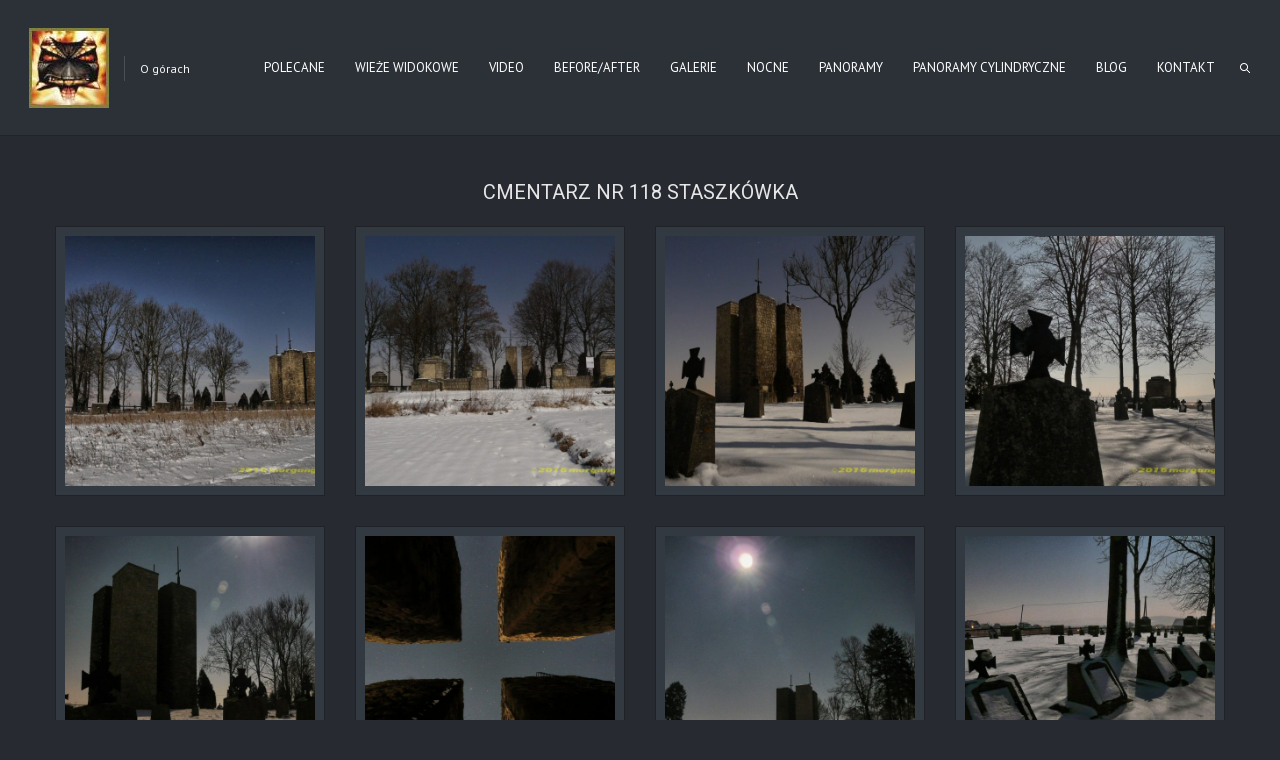

--- FILE ---
content_type: text/html; charset=UTF-8
request_url: https://morganghost.com/portfolio/nr-118-staszkowka-4/
body_size: 15590
content:
<!DOCTYPE html>
<html lang="pl-PL" class="fullscreen_page sticky_menu">
<head>
    <meta http-equiv="Content-Type" content="text/html; charset=UTF-8">
    <meta name="viewport" content="width=device-width, initial-scale=1, maximum-scale=1">	<link rel="image_src" href="https://morganghost.com/wp-content/uploads/2016/01/P1690346.jpg" />
    <link rel="pingback" href="https://morganghost.com/xmlrpc.php">
    <script type="text/javascript">
	    "use strict";
        var gt3_ajaxurl = "https://morganghost.com/wp-admin/admin-ajax.php";
    </script>
    <title>Nr 118 Staszkówka &#8211; Waldemar Dobrowolski</title>
<meta name='robots' content='max-image-preview:large' />
<link rel='dns-prefetch' href='//fonts.googleapis.com' />
<link rel="alternate" type="application/rss+xml" title="Waldemar Dobrowolski &raquo; Kanał z wpisami" href="https://morganghost.com/feed/" />
<link rel="alternate" type="application/rss+xml" title="Waldemar Dobrowolski &raquo; Kanał z komentarzami" href="https://morganghost.com/comments/feed/" />
<link rel="alternate" type="application/rss+xml" title="Waldemar Dobrowolski &raquo; Nr 118 Staszkówka Kanał z komentarzami" href="https://morganghost.com/portfolio/nr-118-staszkowka-4/feed/" />
<link rel="alternate" title="oEmbed (JSON)" type="application/json+oembed" href="https://morganghost.com/wp-json/oembed/1.0/embed?url=https%3A%2F%2Fmorganghost.com%2Fportfolio%2Fnr-118-staszkowka-4%2F" />
<link rel="alternate" title="oEmbed (XML)" type="text/xml+oembed" href="https://morganghost.com/wp-json/oembed/1.0/embed?url=https%3A%2F%2Fmorganghost.com%2Fportfolio%2Fnr-118-staszkowka-4%2F&#038;format=xml" />
<style id='wp-img-auto-sizes-contain-inline-css' type='text/css'>
img:is([sizes=auto i],[sizes^="auto," i]){contain-intrinsic-size:3000px 1500px}
/*# sourceURL=wp-img-auto-sizes-contain-inline-css */
</style>
<style id='wp-emoji-styles-inline-css' type='text/css'>

	img.wp-smiley, img.emoji {
		display: inline !important;
		border: none !important;
		box-shadow: none !important;
		height: 1em !important;
		width: 1em !important;
		margin: 0 0.07em !important;
		vertical-align: -0.1em !important;
		background: none !important;
		padding: 0 !important;
	}
/*# sourceURL=wp-emoji-styles-inline-css */
</style>
<style id='wp-block-library-inline-css' type='text/css'>
:root{--wp-block-synced-color:#7a00df;--wp-block-synced-color--rgb:122,0,223;--wp-bound-block-color:var(--wp-block-synced-color);--wp-editor-canvas-background:#ddd;--wp-admin-theme-color:#007cba;--wp-admin-theme-color--rgb:0,124,186;--wp-admin-theme-color-darker-10:#006ba1;--wp-admin-theme-color-darker-10--rgb:0,107,160.5;--wp-admin-theme-color-darker-20:#005a87;--wp-admin-theme-color-darker-20--rgb:0,90,135;--wp-admin-border-width-focus:2px}@media (min-resolution:192dpi){:root{--wp-admin-border-width-focus:1.5px}}.wp-element-button{cursor:pointer}:root .has-very-light-gray-background-color{background-color:#eee}:root .has-very-dark-gray-background-color{background-color:#313131}:root .has-very-light-gray-color{color:#eee}:root .has-very-dark-gray-color{color:#313131}:root .has-vivid-green-cyan-to-vivid-cyan-blue-gradient-background{background:linear-gradient(135deg,#00d084,#0693e3)}:root .has-purple-crush-gradient-background{background:linear-gradient(135deg,#34e2e4,#4721fb 50%,#ab1dfe)}:root .has-hazy-dawn-gradient-background{background:linear-gradient(135deg,#faaca8,#dad0ec)}:root .has-subdued-olive-gradient-background{background:linear-gradient(135deg,#fafae1,#67a671)}:root .has-atomic-cream-gradient-background{background:linear-gradient(135deg,#fdd79a,#004a59)}:root .has-nightshade-gradient-background{background:linear-gradient(135deg,#330968,#31cdcf)}:root .has-midnight-gradient-background{background:linear-gradient(135deg,#020381,#2874fc)}:root{--wp--preset--font-size--normal:16px;--wp--preset--font-size--huge:42px}.has-regular-font-size{font-size:1em}.has-larger-font-size{font-size:2.625em}.has-normal-font-size{font-size:var(--wp--preset--font-size--normal)}.has-huge-font-size{font-size:var(--wp--preset--font-size--huge)}.has-text-align-center{text-align:center}.has-text-align-left{text-align:left}.has-text-align-right{text-align:right}.has-fit-text{white-space:nowrap!important}#end-resizable-editor-section{display:none}.aligncenter{clear:both}.items-justified-left{justify-content:flex-start}.items-justified-center{justify-content:center}.items-justified-right{justify-content:flex-end}.items-justified-space-between{justify-content:space-between}.screen-reader-text{border:0;clip-path:inset(50%);height:1px;margin:-1px;overflow:hidden;padding:0;position:absolute;width:1px;word-wrap:normal!important}.screen-reader-text:focus{background-color:#ddd;clip-path:none;color:#444;display:block;font-size:1em;height:auto;left:5px;line-height:normal;padding:15px 23px 14px;text-decoration:none;top:5px;width:auto;z-index:100000}html :where(.has-border-color){border-style:solid}html :where([style*=border-top-color]){border-top-style:solid}html :where([style*=border-right-color]){border-right-style:solid}html :where([style*=border-bottom-color]){border-bottom-style:solid}html :where([style*=border-left-color]){border-left-style:solid}html :where([style*=border-width]){border-style:solid}html :where([style*=border-top-width]){border-top-style:solid}html :where([style*=border-right-width]){border-right-style:solid}html :where([style*=border-bottom-width]){border-bottom-style:solid}html :where([style*=border-left-width]){border-left-style:solid}html :where(img[class*=wp-image-]){height:auto;max-width:100%}:where(figure){margin:0 0 1em}html :where(.is-position-sticky){--wp-admin--admin-bar--position-offset:var(--wp-admin--admin-bar--height,0px)}@media screen and (max-width:600px){html :where(.is-position-sticky){--wp-admin--admin-bar--position-offset:0px}}

/*# sourceURL=wp-block-library-inline-css */
</style><style id='global-styles-inline-css' type='text/css'>
:root{--wp--preset--aspect-ratio--square: 1;--wp--preset--aspect-ratio--4-3: 4/3;--wp--preset--aspect-ratio--3-4: 3/4;--wp--preset--aspect-ratio--3-2: 3/2;--wp--preset--aspect-ratio--2-3: 2/3;--wp--preset--aspect-ratio--16-9: 16/9;--wp--preset--aspect-ratio--9-16: 9/16;--wp--preset--color--black: #000000;--wp--preset--color--cyan-bluish-gray: #abb8c3;--wp--preset--color--white: #ffffff;--wp--preset--color--pale-pink: #f78da7;--wp--preset--color--vivid-red: #cf2e2e;--wp--preset--color--luminous-vivid-orange: #ff6900;--wp--preset--color--luminous-vivid-amber: #fcb900;--wp--preset--color--light-green-cyan: #7bdcb5;--wp--preset--color--vivid-green-cyan: #00d084;--wp--preset--color--pale-cyan-blue: #8ed1fc;--wp--preset--color--vivid-cyan-blue: #0693e3;--wp--preset--color--vivid-purple: #9b51e0;--wp--preset--gradient--vivid-cyan-blue-to-vivid-purple: linear-gradient(135deg,rgb(6,147,227) 0%,rgb(155,81,224) 100%);--wp--preset--gradient--light-green-cyan-to-vivid-green-cyan: linear-gradient(135deg,rgb(122,220,180) 0%,rgb(0,208,130) 100%);--wp--preset--gradient--luminous-vivid-amber-to-luminous-vivid-orange: linear-gradient(135deg,rgb(252,185,0) 0%,rgb(255,105,0) 100%);--wp--preset--gradient--luminous-vivid-orange-to-vivid-red: linear-gradient(135deg,rgb(255,105,0) 0%,rgb(207,46,46) 100%);--wp--preset--gradient--very-light-gray-to-cyan-bluish-gray: linear-gradient(135deg,rgb(238,238,238) 0%,rgb(169,184,195) 100%);--wp--preset--gradient--cool-to-warm-spectrum: linear-gradient(135deg,rgb(74,234,220) 0%,rgb(151,120,209) 20%,rgb(207,42,186) 40%,rgb(238,44,130) 60%,rgb(251,105,98) 80%,rgb(254,248,76) 100%);--wp--preset--gradient--blush-light-purple: linear-gradient(135deg,rgb(255,206,236) 0%,rgb(152,150,240) 100%);--wp--preset--gradient--blush-bordeaux: linear-gradient(135deg,rgb(254,205,165) 0%,rgb(254,45,45) 50%,rgb(107,0,62) 100%);--wp--preset--gradient--luminous-dusk: linear-gradient(135deg,rgb(255,203,112) 0%,rgb(199,81,192) 50%,rgb(65,88,208) 100%);--wp--preset--gradient--pale-ocean: linear-gradient(135deg,rgb(255,245,203) 0%,rgb(182,227,212) 50%,rgb(51,167,181) 100%);--wp--preset--gradient--electric-grass: linear-gradient(135deg,rgb(202,248,128) 0%,rgb(113,206,126) 100%);--wp--preset--gradient--midnight: linear-gradient(135deg,rgb(2,3,129) 0%,rgb(40,116,252) 100%);--wp--preset--font-size--small: 13px;--wp--preset--font-size--medium: 20px;--wp--preset--font-size--large: 36px;--wp--preset--font-size--x-large: 42px;--wp--preset--spacing--20: 0.44rem;--wp--preset--spacing--30: 0.67rem;--wp--preset--spacing--40: 1rem;--wp--preset--spacing--50: 1.5rem;--wp--preset--spacing--60: 2.25rem;--wp--preset--spacing--70: 3.38rem;--wp--preset--spacing--80: 5.06rem;--wp--preset--shadow--natural: 6px 6px 9px rgba(0, 0, 0, 0.2);--wp--preset--shadow--deep: 12px 12px 50px rgba(0, 0, 0, 0.4);--wp--preset--shadow--sharp: 6px 6px 0px rgba(0, 0, 0, 0.2);--wp--preset--shadow--outlined: 6px 6px 0px -3px rgb(255, 255, 255), 6px 6px rgb(0, 0, 0);--wp--preset--shadow--crisp: 6px 6px 0px rgb(0, 0, 0);}:where(.is-layout-flex){gap: 0.5em;}:where(.is-layout-grid){gap: 0.5em;}body .is-layout-flex{display: flex;}.is-layout-flex{flex-wrap: wrap;align-items: center;}.is-layout-flex > :is(*, div){margin: 0;}body .is-layout-grid{display: grid;}.is-layout-grid > :is(*, div){margin: 0;}:where(.wp-block-columns.is-layout-flex){gap: 2em;}:where(.wp-block-columns.is-layout-grid){gap: 2em;}:where(.wp-block-post-template.is-layout-flex){gap: 1.25em;}:where(.wp-block-post-template.is-layout-grid){gap: 1.25em;}.has-black-color{color: var(--wp--preset--color--black) !important;}.has-cyan-bluish-gray-color{color: var(--wp--preset--color--cyan-bluish-gray) !important;}.has-white-color{color: var(--wp--preset--color--white) !important;}.has-pale-pink-color{color: var(--wp--preset--color--pale-pink) !important;}.has-vivid-red-color{color: var(--wp--preset--color--vivid-red) !important;}.has-luminous-vivid-orange-color{color: var(--wp--preset--color--luminous-vivid-orange) !important;}.has-luminous-vivid-amber-color{color: var(--wp--preset--color--luminous-vivid-amber) !important;}.has-light-green-cyan-color{color: var(--wp--preset--color--light-green-cyan) !important;}.has-vivid-green-cyan-color{color: var(--wp--preset--color--vivid-green-cyan) !important;}.has-pale-cyan-blue-color{color: var(--wp--preset--color--pale-cyan-blue) !important;}.has-vivid-cyan-blue-color{color: var(--wp--preset--color--vivid-cyan-blue) !important;}.has-vivid-purple-color{color: var(--wp--preset--color--vivid-purple) !important;}.has-black-background-color{background-color: var(--wp--preset--color--black) !important;}.has-cyan-bluish-gray-background-color{background-color: var(--wp--preset--color--cyan-bluish-gray) !important;}.has-white-background-color{background-color: var(--wp--preset--color--white) !important;}.has-pale-pink-background-color{background-color: var(--wp--preset--color--pale-pink) !important;}.has-vivid-red-background-color{background-color: var(--wp--preset--color--vivid-red) !important;}.has-luminous-vivid-orange-background-color{background-color: var(--wp--preset--color--luminous-vivid-orange) !important;}.has-luminous-vivid-amber-background-color{background-color: var(--wp--preset--color--luminous-vivid-amber) !important;}.has-light-green-cyan-background-color{background-color: var(--wp--preset--color--light-green-cyan) !important;}.has-vivid-green-cyan-background-color{background-color: var(--wp--preset--color--vivid-green-cyan) !important;}.has-pale-cyan-blue-background-color{background-color: var(--wp--preset--color--pale-cyan-blue) !important;}.has-vivid-cyan-blue-background-color{background-color: var(--wp--preset--color--vivid-cyan-blue) !important;}.has-vivid-purple-background-color{background-color: var(--wp--preset--color--vivid-purple) !important;}.has-black-border-color{border-color: var(--wp--preset--color--black) !important;}.has-cyan-bluish-gray-border-color{border-color: var(--wp--preset--color--cyan-bluish-gray) !important;}.has-white-border-color{border-color: var(--wp--preset--color--white) !important;}.has-pale-pink-border-color{border-color: var(--wp--preset--color--pale-pink) !important;}.has-vivid-red-border-color{border-color: var(--wp--preset--color--vivid-red) !important;}.has-luminous-vivid-orange-border-color{border-color: var(--wp--preset--color--luminous-vivid-orange) !important;}.has-luminous-vivid-amber-border-color{border-color: var(--wp--preset--color--luminous-vivid-amber) !important;}.has-light-green-cyan-border-color{border-color: var(--wp--preset--color--light-green-cyan) !important;}.has-vivid-green-cyan-border-color{border-color: var(--wp--preset--color--vivid-green-cyan) !important;}.has-pale-cyan-blue-border-color{border-color: var(--wp--preset--color--pale-cyan-blue) !important;}.has-vivid-cyan-blue-border-color{border-color: var(--wp--preset--color--vivid-cyan-blue) !important;}.has-vivid-purple-border-color{border-color: var(--wp--preset--color--vivid-purple) !important;}.has-vivid-cyan-blue-to-vivid-purple-gradient-background{background: var(--wp--preset--gradient--vivid-cyan-blue-to-vivid-purple) !important;}.has-light-green-cyan-to-vivid-green-cyan-gradient-background{background: var(--wp--preset--gradient--light-green-cyan-to-vivid-green-cyan) !important;}.has-luminous-vivid-amber-to-luminous-vivid-orange-gradient-background{background: var(--wp--preset--gradient--luminous-vivid-amber-to-luminous-vivid-orange) !important;}.has-luminous-vivid-orange-to-vivid-red-gradient-background{background: var(--wp--preset--gradient--luminous-vivid-orange-to-vivid-red) !important;}.has-very-light-gray-to-cyan-bluish-gray-gradient-background{background: var(--wp--preset--gradient--very-light-gray-to-cyan-bluish-gray) !important;}.has-cool-to-warm-spectrum-gradient-background{background: var(--wp--preset--gradient--cool-to-warm-spectrum) !important;}.has-blush-light-purple-gradient-background{background: var(--wp--preset--gradient--blush-light-purple) !important;}.has-blush-bordeaux-gradient-background{background: var(--wp--preset--gradient--blush-bordeaux) !important;}.has-luminous-dusk-gradient-background{background: var(--wp--preset--gradient--luminous-dusk) !important;}.has-pale-ocean-gradient-background{background: var(--wp--preset--gradient--pale-ocean) !important;}.has-electric-grass-gradient-background{background: var(--wp--preset--gradient--electric-grass) !important;}.has-midnight-gradient-background{background: var(--wp--preset--gradient--midnight) !important;}.has-small-font-size{font-size: var(--wp--preset--font-size--small) !important;}.has-medium-font-size{font-size: var(--wp--preset--font-size--medium) !important;}.has-large-font-size{font-size: var(--wp--preset--font-size--large) !important;}.has-x-large-font-size{font-size: var(--wp--preset--font-size--x-large) !important;}
/*# sourceURL=global-styles-inline-css */
</style>

<style id='classic-theme-styles-inline-css' type='text/css'>
/*! This file is auto-generated */
.wp-block-button__link{color:#fff;background-color:#32373c;border-radius:9999px;box-shadow:none;text-decoration:none;padding:calc(.667em + 2px) calc(1.333em + 2px);font-size:1.125em}.wp-block-file__button{background:#32373c;color:#fff;text-decoration:none}
/*# sourceURL=/wp-includes/css/classic-themes.min.css */
</style>
<link rel='stylesheet' id='contact-form-7-css' href='https://morganghost.com/wp-content/plugins/contact-form-7/includes/css/styles.css?ver=6.1.4' type='text/css' media='all' />
<link rel='stylesheet' id='gt3_default_style-css' href='https://morganghost.com/wp-content/themes/gt3-wp-oyster/style.css?ver=6.9' type='text/css' media='all' />
<link rel='stylesheet' id='gt3_theme-css' href='https://morganghost.com/wp-content/themes/gt3-wp-oyster/css/theme.css?ver=6.9' type='text/css' media='all' />
<style id='gt3_theme-inline-css' type='text/css'>
/* SKIN COLORS */.bg_sidebar {background:#23272c;}.main_header {background:#2c3138;border-bottom:#202428 1px solid;}.header_search input {background:#2c3138!important;border:#202428 1px solid!important;}.main_header nav .search_fadder {background:rgba(44,49,56,0);}.main_header.search_on nav .search_fadder {background:rgba(44,49,56,1);}.logo_sect .slogan {border-left:#4b4e53 1px solid;color:#f7f7f7;}.main_header nav ul.menu > li > a {color:#ffffff;}ul.mobile_menu li a {color:#ffffff!important;}.main_header nav ul.menu .sub-menu {background:#333940;border:#1f2227 1px solid;}.main_header nav ul.menu > li > .sub-menu:before {border-bottom:#333940 5px solid;}.main_header nav ul.menu > li > .sub-menu:after {border-bottom:#1f2227 5px solid;}.main_header nav .sub-menu a {color:#e6e6e7;}ul.mobile_menu .sub-menu a {color:#e6e6e7!important;}footer {background:#272b31;border-top:#1f2227 1px solid;}footer .copyright {color:#e6e6e7;}h5.shortcode_accordion_item_title,h5.shortcode_toggles_item_title,h5.shortcode_accordion_item_title.state-active {color:#ddddde!important;}h5.shortcode_accordion_item_title,h5.shortcode_toggles_item_title,.featured_posts .item_wrapper,.featured_portfolio .item_wrapper,.columns1 .gallery_item_wrapper,.list-of-images .gallery_item_wrapper,.shortcode_tab_item_title:hover,.shortcode_tab_item_title.active,.all_body_cont,.shortcode_messagebox,.price_item,.before-after,.promoblock_wrapper,.module_team .item,.post_preview_wrapper,.box_date .box_day,.pagerblock li a,.blog_post_page,.blogpost_user_meta,.portfolio_item_block,.fw_preview_wrapper,.cont_gallery_wrapper,.fw-blog_post-footer,.sp-blog_post-footer,.load_more_works,.album_item,.album-pseudo1,.album-pseudo2 {background: #333940;border:#1f2227 1px solid;}.shortcode_tab_item_title {border:#1f2227 1px solid;}.shortcode_messagebox:before {background:#1f2227;}.shortcode_tab_item_title.active:before,.beforeAfter_wrapper .result_line:after,.beforeAfter_wrapper .result_line:before,.fw_content_wrapper {background: #333940;}.fw_content_wrapper {background:rgba(51,57,64, 1);}.price_item .price_item_title {border-bottom:#1f2227 1px solid;}.preloader,.ribbon_preloader{background:#272b31;}/* CSS HERE */body,.shortcode_tab_item_title,.ww_block canvas,#whaterwheel {background:#272b31;}p, td, div,.blogpost_share a:hover,.optionset li.selected a,.btn_back,.widget_nav_menu ul li a,.widget_archive ul li a,.widget_pages ul li a,.widget_categories ul li a,.widget_recent_entries ul li a,.widget_meta ul li a {color:#ddddde;font-weight:400;}a:hover,.chart,.blogpreview_top .listing_meta span a:hover,.pagerblock li a,.prev_next_links div a:hover,.prev_next_links div a:hover:before,.prev_next_links div a:hover:after,.ltl_next,.ltl_prev,.widget_posts .post_title {color:#ddddde;font-weight:400;}.slider_data h6,.slider_info .listing_meta a:hover {color:#ddddde!important;}.main_header nav ul.menu > li > a {color:#ffffff;}.main_header nav ul.sub-menu li a {color:#e6e6e7;}::selection {background:#fff441;}::-moz-selection {background:#fff441;}.main_header nav ul.sub-menu > li:hover > a,.main_header nav ul.sub-menu > li.current-menu-item > a,.main_header nav ul.sub-menu > li.current-menu-parent > a,.iconbox_wrapper .ico i,.shortcode_iconbox a:hover .iconbox_body,.shortcode_iconbox a:hover .iconbox_body p,.shortcode_iconbox a:hover .iconbox_title,a,blockquote.shortcode_blockquote.type5:before,.main_header nav ul.menu > li:hover > a,.main_header nav ul.menu > li.current-menu-ancestor > a,.main_header nav ul.menu > li.current-menu-item > a,.main_header nav ul.menu > li.current-menu-parent > a,.dropcap.type2,.dropcap.type5,.featured_items_title a:hover,.shortcode_tab_item_title:hover,.counter_wrapper .ico_wrapper i,.most_popular .price_item_cost h1,.most_popular .price_item_cost h4,.pagerblock li a:hover,.blogpost_title a:hover,.optionset li a:hover,.portfolio_content h6 a:hover,.portfolio_dscr_top a:hover,.grid-port-cont h6 a:hover,.btn_back:hover,.fs_sharing a:hover,.count_ico:hover i,.ltl_prev:hover,.ltl_next:hover,.widget_nav_menu ul li a:hover,.widget_archive ul li a:hover,.widget_pages ul li a:hover,.widget_categories ul li a:hover,.widget_recent_entries ul li a:hover,.widget_meta ul li a:hover,.widget_posts .post_title:hover,.album_item-title a:hover {color:#fff441;}h5.shortcode_accordion_item_title:hover,h5.shortcode_toggles_item_title:hover,.comment-reply-link:hover:before,.comment_info a:hover,.portfolio_dscr_top a:hover,ul.mobile_menu > li:hover > a,ul.mobile_menu > li.current-menu-ancestor > a,ul.mobile_menu > li.current-menu-item > a,ul.mobile_menu > li.current-menu-parent > a,.mobile_menu ul.sub-menu > li:hover > a,.mobile_menu ul.sub-menu > li.current-menu-item > a,.mobile_menu ul.sub-menu > li.current-menu-parent > a {color:#fff441!important;}.highlighted_colored,input[type="button"]:hover,input[type="reset"]:hover,input[type="submit"]:hover,.shortcode_button.btn_type5,.shortcode_button.btn_type1:hover,.shortcode_button.btn_type1_dark:hover,.shortcode_button.btn_type4:hover,.main_header nav ul.menu > li > a:before,h5.shortcode_accordion_item_title:hover .ico:before,h5.shortcode_toggles_item_title:hover .ico:before,h5.shortcode_accordion_item_title:hover .ico:after,h5.shortcode_toggles_item_title:hover .ico:after,.box_date .box_month,input[type="button"],input[type="reset"],input[type="submit"],.search404 .search_button,.preloader_line {background-color:#fff441;}.preloader:after {background-color:#fff441;}#mc_signup_submit:hover {background-color:#fff441!important;}.shortcode_button.btn_type4:hover {box-shadow:inset 1px 1px 0 #fff441, inset -1px -1px 0 #fff441, inset 0 -1px 0 #fff441, inset -1px 0 0 #fff441;}blockquote.shortcode_blockquote.type5 .blockquote_wrapper,.widget_tag_cloud a:hover,.columns2 .portfolio_item .portfolio_item_wrapper h5,.columns3 .portfolio_item .portfolio_item_wrapper h5,.columns4 .portfolio_item .portfolio_item_wrapper h5,.fs_blog_top,.simple-post-top,.widget_search .search_form,.module_cont hr.type3,blockquote.shortcode_blockquote.type2 {border-color:#fff441;}.widget_flickr .flickr_badge_image a .flickr_fadder {background:rgba(255,244,65,0);}.widget_flickr .flickr_badge_image a:hover .flickr_fadder {background:rgba(255,244,65,0.6);}/*Fonts Families and Sizes*/* {font-family:PT Sans;font-weight:400;}p, td, div,blockquote p,input {font-size:14px;line-height:22px;}.main_header nav ul.menu > li > a {font-size:13px;line-height: 15px;}h1, h2, h3, h4, h5, h6,h1 span, h2 span, h3 span, h4 span, h5 span, h6 span,h1 a, h2 a, h3 a, h4 a, h5 a, h6 a {font-family: Roboto;-moz-osx-font-smoothing:grayscale;-webkit-font-smoothing:antialiased;text-decoration:none!important;padding:0;color:#e6e6e7;}.sidebar_header {font-family:PT Sans;}.load_more_works {font-family: Roboto;color:#e6e6e7;-moz-osx-font-smoothing:grayscale;-webkit-font-smoothing:antialiased;}.box_date span,.countdown-row .countdown-section:before,.countdown-amount,.countdown-period {font-family: Roboto;}.iconbox_header .ico i,.title,.comment-reply-link:before,.ww_footer_right .blogpost_share span {color:#e6e6e7;}a.shortcode_button,.chart.easyPieChart,.chart.easyPieChart span,input[type="button"],input[type="reset"],input[type="submit"],.search404 .search_button {font-family: Roboto;}h1, h2, h3, h4, h5, h6,h1 span, h2 span, h3 span, h4 span, h5 span, h6 span,h1 a, h2 a, h3 a, h4 a, h5 a, h6 a,h1 a:hover, h2 a:hover, h3 a:hover, h4 a:hover, h5 a:hover, h6 a:hover {font-weight:400;}h4,h4 span,h4 a,h4 a:hover,h3.comment-reply-title {font-weight:500;}input[type="button"],input[type="reset"],input[type="submit"] {font-weight:900;-moz-osx-font-smoothing:grayscale;-webkit-font-smoothing:antialiased; }h1, h1 span, h1 a {font-size:26px;line-height:28px;}h2, h2 span, h2 a {font-size:22px;line-height:24px;}h3, h3 span, h3 a {font-size:20px;line-height:22px;}h4, h4 span, h4 a, h3.comment-reply-title {font-size:16px;line-height:18px;}h5, h5 span, h5 a {font-size:14px;line-height:16px;}h6, h6 span, h6 a,.comment_info h6:after {font-size:13px;line-height:15px;}@media only screen and (max-width: 760px) {.fw_content_wrapper {background:#272b31!important;}}/* Woocommerce css */.woocommerce_container h1.page-title {font-size:26px;line-height:28px;font-weight:400;}.woocommerce .woocommerce_container ul.products li.product,.woocommerce .woocommerce_container .upsells.products ul li.product,.woocommerce ul.products li.product,.woocommerce .upsells.products ul li.product {background: #333940;border:#1f2227 1px solid;}nav.woocommerce-pagination ul.page-numbers li a,nav.woocommerce-pagination ul.page-numbers li span {color:#ddddde;font-weight:400;background: #333940 !important;border:#1f2227 1px solid;}nav.woocommerce-pagination ul.page-numbers li a:hover,nav.woocommerce-pagination ul.page-numbers li a:focus {color:#fff441 !important;}.woocommerce_container ul.products li.product a.add_to_cart_button,.woocommerce_container ul.products li.product a.product_type_variable,.woocommerce_container ul.products li.product a.product_type_grouped,.woocommerce ul.products li.product a.add_to_cart_button,.woocommerce ul.products li.product a.product_type_variable,.woocommerce ul.products li.product a.product_type_grouped,.woocommerce ul.products li.product a.product_type_external {color:#ddddde !important;font-weight:400 !important;font-family:PT Sans !important;}.woocommerce_container ul.products li.product a.add_to_cart_button:hover,.woocommerce_container ul.products li.product a.product_type_variable:hover,.woocommerce_container ul.products li.product a.product_type_grouped:hover,.woocommerce ul.products li.product a.add_to_cart_button:hover,.woocommerce ul.products li.product a.product_type_variable:hover,.woocommerce ul.products li.product a.product_type_grouped:hover,.woocommerce ul.products li.product a.product_type_external:hover {color:#fff441 !important;}.woocommerce_container ul.products li.product a.add_to_cart_button:after,.woocommerce_container ul.products li.product a.add_to_cart_button.loading:after,.woocommerce_container ul.products li.product a.product_type_variable:after,.woocommerce_container ul.products li.product a.product_type_grouped:after,.woocommerce ul.products li.product a.add_to_cart_button:after,.woocommerce ul.products li.product a.add_to_cart_button.loading:after,.woocommerce ul.products li.product a.product_type_variable:after,.woocommerce ul.products li.product a.product_type_grouped:after {color:#ddddde;}.woocommerce_container ul.products li.product a.add_to_cart_button:hover:before,.woocommerce_container ul.products li.product a.add_to_cart_button.loading:hover:before,.woocommerce_container ul.products li.product a.product_type_variable:hover:before,.woocommerce_container ul.products li.product a.product_type_grouped:hover:before,.woocommerce ul.products li.product a.add_to_cart_button:hover:before,.woocommerce ul.products li.product a.add_to_cart_button.loading:hover:before,.woocommerce ul.products li.product a.product_type_variable:hover:before,.woocommerce ul.products li.product a.product_type_grouped:hover:before,.woocommerce_container ul.products li.product a.add_to_cart_button:hover:after,.woocommerce_container ul.products li.product a.add_to_cart_button.loading:hover:after,.woocommerce_container ul.products li.product a.product_type_variable:hover:after,.woocommerce_container ul.products li.product a.product_type_grouped:hover:after,.woocommerce ul.products li.product a.add_to_cart_button:hover:after,.woocommerce ul.products li.product a.add_to_cart_button.loading:hover:after,.woocommerce ul.products li.product a.product_type_variable:hover:after,.woocommerce ul.products li.product a.product_type_grouped:hover:after {color:#fff441;}.woocommerce_container ul.products li.product h3,.woocommerce ul.products li.product h3,.woocommerce_container ul.products li.product h2,.woocommerce ul.products li.product h2 {color: #e6e6e7;font-weight:400 !important;font-family:PT Sans;}.woocommerce_container ul.products li.product h3:hover,.woocommerce ul.products li.product h3:hover,.woocommerce_container ul.products li.product h2:hover,.woocommerce ul.products li.product h2:hover {color: #fff441 !important;}.woocommerce_container ul.products li.product .amount,.woocommerce ul.products li.product .amount {font-weight:400 !important;font-family:PT Sans !important;}.woocommerce_container ul.products li.product .price ins,.woocommerce_container ul.products li.product .price ins .amount,.woocommerce ul.products li.product .price ins,.woocommerce ul.products li.product .price ins .amount,.woocommerce_container ul.products li.product .price .amount,.woocommerce ul.products li.product .price .amount {color: #fff441 !important;}.woo_wrap ul.cart_list li a, .woo_wrap ul.product_list_widget li a,.woocommerce ul.product_list_widget li a {color:#ddddde;font-weight:400;}.woo_wrap ul.cart_list li a:hover, .woo_wrap ul.product_list_widget li a:hover,.woocommerce ul.product_list_widget li a:hover {color: #fff441 !important;}.woocommerce-page .widget_shopping_cart .empty {color:#ddddde;font-weight:400;}.woo_wrap .widget_shopping_cart .total {color:#ddddde;}.woocommerce a.button, .woocommerce button.button,.woocommerce input.button,.woocommerce #content input.button, .woocommerce a.edit,.woocommerce-page input.button {font-family: "Roboto";-moz-osx-font-smoothing:grayscale;-webkit-font-smoothing:antialiased;}.woocommerce a.button:hover, .woocommerce button.button:hover,.woocommerce input.button:hover,.woocommerce #content input.button:hover, .woocommerce a.edit:hover,.woocommerce-page input.button:hover {background:#fff441 !important;}.woocommerce input[type="reset"],.woocommerce input[type="submit"],.woocommerce input.button,.woocommerce button.button {background:#fff441 !important;font-family: "Roboto";-moz-osx-font-smoothing:grayscale;-webkit-font-smoothing:antialiased;}.woocommerce .button.alt, .woocommerce .pay {background:#fff441 !important;}.woocommerce .shop_table.cart .actions .button:hover,.woocommerce .shop_table.cart .actions .button.checkout-button,.dark_version .woocommerce .shop_table.cart .actions .button.checkout-button,.dark_version .woocommerce .shop_table.cart .actions .button:hover {background-color:#fff441 !important;}.widget_product_categories a, .widget_login .pagenav a, .woocommerce-page .widget_nav_menu ul li a {color:#ddddde;font-weight:400;}.widget_product_categories a:hover,.widget_product_categories li.current-cat a,.widget_login .pagenav a:hover,.woocommerce-page .widget_nav_menu ul li a:hover,.widget_layered_nav li:hover, .widget_layered_nav li.chosen,.widget_layered_nav li:hover a, .widget_layered_nav li.chosen a,.woocommerce .widget_layered_nav ul li.chosen a,.woocommerce-page .widget_layered_nav ul li.chosen a {color:#fff441 !important;}.widget_layered_nav li,.widget_layered_nav li a,.widget_layered_nav li small.count {color:#ddddde;}.woo_wrap .price_label span {color:#ddddde;}.widget_price_filter .price_slider_amount .button:hover,.dark_version .widget_price_filter .price_slider_amount .button:hover {background:#fff441 !important;}.right-sidebar-block .total .amount,.left-sidebar-block .total .amount {color:#ddddde !important;}.right-sidebar-block del, .right-sidebar-block ins, .right-sidebar-block .amount,.left-sidebar-block del, .left-sidebar-block ins, .left-sidebar-block .amount,.right-sidebar-block ins .amount, .left-sidebar-block ins .amount {color:#ddddde;}.woocommerce .woocommerce_message, .woocommerce .woocommerce_error, .woocommerce .woocommerce_info,.woocommerce .woocommerce-message, .woocommerce .woocommerce-error, .woocommerce .woocommerce-info {background: #333940;border:#1f2227 1px solid;}.woocommerce .woocommerce_message, .woocommerce .woocommerce-message,.woocommerce .woocommerce_message a, .woocommerce .woocommerce-message a {color:#ddddde;}.woocommerce .woocommerce_message:before,.woocommerce .woocommerce-message:before {color: #ddddde;}.woocommerce .woocommerce_message:after, .woocommerce .woocommerce_error:after, .woocommerce .woocommerce_info:after,.woocommerce .woocommerce-message:after, .woocommerce .woocommerce-error:after, .woocommerce .woocommerce-info:after {background: #1f2227;}.images .woocommerce-main-image.zoom,.thumbnails .woo_hover_img,.woocommerce div.product div.images .flex-control-thumbs li img {background: #333940;border:#1f2227 1px solid;}.woocommerce-product-gallery .flex-viewport:before,.woocommerce-product-gallery .flex-viewport:after,.woocommerce-product-gallery .flex-viewport .woocommerce-product-gallery__image:before,.woocommerce-product-gallery .flex-viewport .woocommerce-product-gallery__image:after {background: #333940;border-color:#1f2227;}.woocommerce-product-gallery .flex-viewport {border-color:#1f2227 !important;}.woocommerce_container h1.product_title {border-bottom:1px #1f2227 solid;}.woocommerce div.product span.price,.woocommerce div.product p.price,.woocommerce #content div.product span.price,.woocommerce #content div.product p.price,div.product .amount {font-family: "Roboto";-moz-osx-font-smoothing:grayscale;-webkit-font-smoothing:antialiased;}div.product .amount {color:#e6e6e7;}.woocommerce-review-link {color:#fff441;}.woocommerce .quantity input.qty, .woocommerce #content .quantity input.qty,.variations td label,.woocommerce-review-link:hover {color:#ddddde;}.summary .product_meta span a:hover {color:#ddddde !important;}.woocommerce .quantity .plus:hover,.woocommerce .quantity .minus:hover,.woocommerce #content .quantity .plus:hover,.woocommerce #content .quantity .minus:hover,.woocommerce .woo_shop_cart .quantity .plus:hover,.woocommerce .woo_shop_cart .quantity .minus:hover,.woocommerce #content .woo_shop_cart .quantity .plus:hover,.woocommerce #content .woo_shop_cart .quantity .minus:hover,.dark_version.woocommerce .quantity .plus:hover,.dark_version.woocommerce .quantity .minus:hover,.dark_version.woocommerce #content .quantity .plus:hover,.dark_version.woocommerce #content .quantity .minus:hover,.dark_version .woocommerce .woo_shop_cart .quantity .plus:hover,.dark_version .woocommerce .woo_shop_cart .quantity .minus:hover,.dark_version .woocommerce #content .woo_shop_cart .quantity .plus:hover,.dark_version .woocommerce #content .woo_shop_cart .quantity .minus:hover,.woocommerce table.cart a.remove:hover,.woocommerce #content table.cart a.remove:hover,.dark_version .woocommerce table.cart a.remove:hover,.dark_version .woocommerce #content table.cart a.remove:hover {background-color:#fff441 !important;}.woocommerce div.product .woocommerce-tabs ul.tabs li,.woocommerce #content div.product .woocommerce-tabs ul.tabs li {background:#272b31;color:#ddddde;border:#1f2227 1px solid;}.woocommerce div.product .woocommerce-tabs ul.tabs li:hover,.woocommerce #content div.product .woocommerce-tabs ul.tabs li:hover {background: #333940;}.woocommerce div.product .woocommerce-tabs ul.tabs li:hover a,.woocommerce #content div.product .woocommerce-tabs ul.tabs li:hover a, .woocommerce div.product .woocommerce-tabs ul.tabs li.active:hover a,.woocommerce #content div.product .woocommerce-tabs ul.tabs li.active:hover a {color:#fff441;}.woocommerce div.product .woocommerce-tabs ul.tabs li a,.woocommerce #content div.product .woocommerce-tabs ul.tabs li a {color:#ddddde;}.woocommerce div.product .woocommerce-tabs ul.tabs li.active,.woocommerce #content div.product .woocommerce-tabs ul.tabs li.active {background:#333940 !important;border-bottom-color:#333940 !important;}.woocommerce div.product .woocommerce-tabs ul.tabs li.active a,.woocommerce #content div.product .woocommerce-tabs ul.tabs li.active a,.woocommerce div.product .woocommerce-tabs ul.tabs li.active a:hover,.woocommerce #content div.product .woocommerce-tabs ul.tabs li.active a:hover {color: #ddddde !important;}.woocommerce div.product .woocommerce-tabs .panel,.woocommerce #content div.product .woocommerce-tabs .panel {background: #333940;color:#ddddde;border:#1f2227 1px solid;}.woocommerce div.product .woocommerce-tabs .panel p,.woocommerce #content div.product .woocommerce-tabs .panel p {color:#ddddde;}.woocommerce div.product .woocommerce-tabs .panel h2,.woocommerce #content div.product .woocommerce-tabs .panel h2 {font-family:PT Sans;}.woocommerce div.product .woocommerce-tabs .panel a:hover,.woocommerce #content div.product .woocommerce-tabs .panel a:hover {color:#e6e6e7 !important;}.woocommerce table.shop_attributes th:after,.woocommerce table.shop_attributes td:after {background:#1f2227;}.woocommerce .woocommerce-tabs #reviews #reply-title {font-family:PT Sans;}.woocommerce #reviews #comments ol.commentlist li .comment-text .meta strong,.woocommerce .woocommerce-tabs #reviews #comments ol.commentlist li .comment-text .meta strong,.woocommerce .woocommerce-tabs #reviews #comments ol.commentlist li .comment-text .meta time {color:#e6e6e7 !important;}mark {background:#fff441;}.woocommerce table.shop_table {background:#333940;border: 1px solid #1f2227;}.woocommerce table.shop_table tr {border-top: 1px solid #1f2227;}#ship-to-different-address {color:#ddddde !important;font-weight:400;}.woocommerce #payment ul li {color:#ddddde;font-weight:400;}.woocommerce form.checkout_coupon {background:#333940;border:1px #1f2227 solid;}.woocommerce table.shop_table td.product-remove,.woocommerce table.shop_table .product-quantity,.woocommerce table.shop_table .product-price,.woocommerce table.shop_table .product-name {border-right:1px #1f2227 solid !important;}.shop_table .product-subtotal .amount,.shop_table .product-price .amount {color:#e6e6e7;}.shop_table .product-name a {color:#ddddde;}.shop_table .product-name a:hover {color:#fff441;}.woocommerce .cart-collaterals .order-total .amount {color:#fff441;}.shipping-calculator-button {font-family: "Roboto";}
/*# sourceURL=gt3_theme-inline-css */
</style>
<link rel='stylesheet' id='gt3_responsive-css' href='https://morganghost.com/wp-content/themes/gt3-wp-oyster/css/responsive.css?ver=4.4.2' type='text/css' media='all' />
<link rel='stylesheet' id='gt3_skin-css' href='https://morganghost.com/wp-content/themes/gt3-wp-oyster/css/dark.css?ver=6.9' type='text/css' media='all' />
<link rel='stylesheet' id='AllFonts-css' href='https://fonts.googleapis.com/css?family=PT+Sans%3A400%7CRoboto%3A300%2C400%2C500%2C900%7CPT+Sans%3A400&#038;ver=6.9' type='text/css' media='all' />
<script type="text/javascript" src="https://morganghost.com/wp-includes/js/jquery/jquery.min.js?ver=3.7.1" id="jquery-core-js"></script>
<script type="text/javascript" src="https://morganghost.com/wp-includes/js/jquery/jquery-migrate.min.js?ver=3.4.1" id="jquery-migrate-js"></script>
<script type="text/javascript" src="//morganghost.com/wp-content/plugins/revslider/sr6/assets/js/rbtools.min.js?ver=6.7.29" async id="tp-tools-js"></script>
<script type="text/javascript" src="//morganghost.com/wp-content/plugins/revslider/sr6/assets/js/rs6.min.js?ver=6.7.34" async id="revmin-js"></script>
<link rel="https://api.w.org/" href="https://morganghost.com/wp-json/" /><link rel="EditURI" type="application/rsd+xml" title="RSD" href="https://morganghost.com/xmlrpc.php?rsd" />
<meta name="generator" content="WordPress 6.9" />
<link rel="canonical" href="https://morganghost.com/portfolio/nr-118-staszkowka-4/" />
<link rel='shortlink' href='https://morganghost.com/?p=6365' />
<script>"use strict"; var oyster_var = true;</script><style type="text/css">.recentcomments a{display:inline !important;padding:0 !important;margin:0 !important;}</style><meta name="generator" content="Powered by Slider Revolution 6.7.34 - responsive, Mobile-Friendly Slider Plugin for WordPress with comfortable drag and drop interface." />
<script>function setREVStartSize(e){
			//window.requestAnimationFrame(function() {
				window.RSIW = window.RSIW===undefined ? window.innerWidth : window.RSIW;
				window.RSIH = window.RSIH===undefined ? window.innerHeight : window.RSIH;
				try {
					var pw = document.getElementById(e.c).parentNode.offsetWidth,
						newh;
					pw = pw===0 || isNaN(pw) || (e.l=="fullwidth" || e.layout=="fullwidth") ? window.RSIW : pw;
					e.tabw = e.tabw===undefined ? 0 : parseInt(e.tabw);
					e.thumbw = e.thumbw===undefined ? 0 : parseInt(e.thumbw);
					e.tabh = e.tabh===undefined ? 0 : parseInt(e.tabh);
					e.thumbh = e.thumbh===undefined ? 0 : parseInt(e.thumbh);
					e.tabhide = e.tabhide===undefined ? 0 : parseInt(e.tabhide);
					e.thumbhide = e.thumbhide===undefined ? 0 : parseInt(e.thumbhide);
					e.mh = e.mh===undefined || e.mh=="" || e.mh==="auto" ? 0 : parseInt(e.mh,0);
					if(e.layout==="fullscreen" || e.l==="fullscreen")
						newh = Math.max(e.mh,window.RSIH);
					else{
						e.gw = Array.isArray(e.gw) ? e.gw : [e.gw];
						for (var i in e.rl) if (e.gw[i]===undefined || e.gw[i]===0) e.gw[i] = e.gw[i-1];
						e.gh = e.el===undefined || e.el==="" || (Array.isArray(e.el) && e.el.length==0)? e.gh : e.el;
						e.gh = Array.isArray(e.gh) ? e.gh : [e.gh];
						for (var i in e.rl) if (e.gh[i]===undefined || e.gh[i]===0) e.gh[i] = e.gh[i-1];
											
						var nl = new Array(e.rl.length),
							ix = 0,
							sl;
						e.tabw = e.tabhide>=pw ? 0 : e.tabw;
						e.thumbw = e.thumbhide>=pw ? 0 : e.thumbw;
						e.tabh = e.tabhide>=pw ? 0 : e.tabh;
						e.thumbh = e.thumbhide>=pw ? 0 : e.thumbh;
						for (var i in e.rl) nl[i] = e.rl[i]<window.RSIW ? 0 : e.rl[i];
						sl = nl[0];
						for (var i in nl) if (sl>nl[i] && nl[i]>0) { sl = nl[i]; ix=i;}
						var m = pw>(e.gw[ix]+e.tabw+e.thumbw) ? 1 : (pw-(e.tabw+e.thumbw)) / (e.gw[ix]);
						newh =  (e.gh[ix] * m) + (e.tabh + e.thumbh);
					}
					var el = document.getElementById(e.c);
					if (el!==null && el) el.style.height = newh+"px";
					el = document.getElementById(e.c+"_wrapper");
					if (el!==null && el) {
						el.style.height = newh+"px";
						el.style.display = "block";
					}
				} catch(e){
					console.log("Failure at Presize of Slider:" + e)
				}
			//});
		  };</script>
<link rel='stylesheet' id='rs-plugin-settings-css' href='//morganghost.com/wp-content/plugins/revslider/sr6/assets/css/rs6.css?ver=6.7.34' type='text/css' media='all' />
<style id='rs-plugin-settings-inline-css' type='text/css'>
.tp-caption a{color:#ff7302;text-shadow:none;-webkit-transition:all 0.2s ease-out;-moz-transition:all 0.2s ease-out;-o-transition:all 0.2s ease-out;-ms-transition:all 0.2s ease-out}.tp-caption a:hover{color:#ffa902}
/*# sourceURL=rs-plugin-settings-inline-css */
</style>
</head>

<body class="wp-singular port-template-default single single-port postid-6365 single-format-image wp-theme-gt3-wp-oyster ">
	    <header class="main_header ">
        <div class="header_wrapper">
        	<div class="logo_sect" style="padding: 28px 0 27px 29px;">
                <a href="https://morganghost.com/" class="logo"><img src="http://morganghost.com/wp-content/uploads/2015/06/av-22056.jpg" alt="logo"  width="80" height="80" class="logo_def"><img src="http://morganghost.com/wp-content/uploads/2015/06/av-22054.jpg" alt="logo" width="80" height="80" class="logo_retina"></a>
                                	<div class="slogan">O górach</div>
							</div>
            <!-- WPML Code Start -->
                        <!-- WPML Code End -->
            <div class="header_rp header_menu_table" style="height:135px">
            	<div class="header_menu_cell">
                    <nav>
                        <div class="menu-waldka-menu-container"><ul id="menu-waldka-menu" class="menu"><li id="menu-item-6107" class="menu-item menu-item-type-post_type menu-item-object-page menu-item-6107 parent-menu-1"><a href="https://morganghost.com/polecane-strony/"><span><i  class="menu-item menu-item-type-post_type menu-item-object-page menu-item-6107 parent-menu-1"></i>POLECANE</span></a></li>
<li id="menu-item-10898" class="menu-item menu-item-type-post_type menu-item-object-page menu-item-10898 parent-menu-2"><a href="https://morganghost.com/wieze-widokowe/"><span><i  class="menu-item menu-item-type-post_type menu-item-object-page menu-item-10898 parent-menu-2"></i>WIEŻE WIDOKOWE</span></a></li>
<li id="menu-item-8772" class="menu-item menu-item-type-post_type menu-item-object-page menu-item-8772 parent-menu-3"><a href="https://morganghost.com/video/"><span><i  class="menu-item menu-item-type-post_type menu-item-object-page menu-item-8772 parent-menu-3"></i>VIDEO</span></a></li>
<li id="menu-item-2130" class="menu-item menu-item-type-post_type menu-item-object-page menu-item-2130 parent-menu-4"><a href="https://morganghost.com/beforeafter/"><span><i  class="menu-item menu-item-type-post_type menu-item-object-page menu-item-2130 parent-menu-4"></i>BEFORE/AFTER</span></a></li>
<li id="menu-item-121" class="menu-item menu-item-type-post_type menu-item-object-page menu-item-has-children menu-item-121 parent-menu-5"><a href="https://morganghost.com/galerie/"><span><i  class="menu-item menu-item-type-post_type menu-item-object-page menu-item-has-children menu-item-121 parent-menu-5"></i>GALERIE</span></a>
<ul class="sub-menu">
	<li id="menu-item-124" class="menu-item menu-item-type-post_type menu-item-object-page menu-item-124"><a href="https://morganghost.com/tatry/"><span><i  class="menu-item menu-item-type-post_type menu-item-object-page menu-item-124"></i>TATRY</span></a></li>
	<li id="menu-item-145" class="menu-item menu-item-type-post_type menu-item-object-page menu-item-145"><a href="https://morganghost.com/gory/"><span><i  class="menu-item menu-item-type-post_type menu-item-object-page menu-item-145"></i>GÓRY</span></a></li>
	<li id="menu-item-879" class="menu-item menu-item-type-post_type menu-item-object-page menu-item-879"><a href="https://morganghost.com/beskid-niski/"><span><i  class="menu-item menu-item-type-post_type menu-item-object-page menu-item-879"></i>BESKID NISKI</span></a></li>
	<li id="menu-item-1507" class="menu-item menu-item-type-post_type menu-item-object-page menu-item-1507"><a href="https://morganghost.com/slowacki-raj/"><span><i  class="menu-item menu-item-type-post_type menu-item-object-page menu-item-1507"></i>SŁOWACKI RAJ</span></a></li>
	<li id="menu-item-11457" class="menu-item menu-item-type-post_type menu-item-object-page menu-item-11457"><a href="https://morganghost.com/slowackie-zamki/"><span><i  class="menu-item menu-item-type-post_type menu-item-object-page menu-item-11457"></i>SŁOWACKIE ZAMKI</span></a></li>
	<li id="menu-item-15079" class="menu-item menu-item-type-post_type menu-item-object-page menu-item-15079"><a href="https://morganghost.com/polskie-zamki/"><span><i  class="menu-item menu-item-type-post_type menu-item-object-page menu-item-15079"></i>POLSKIE ZAMKI</span></a></li>
	<li id="menu-item-151" class="menu-item menu-item-type-post_type menu-item-object-page menu-item-151"><a href="https://morganghost.com/wysowa/"><span><i  class="menu-item menu-item-type-post_type menu-item-object-page menu-item-151"></i>WYSOWA</span></a></li>
	<li id="menu-item-3647" class="menu-item menu-item-type-post_type menu-item-object-page menu-item-3647"><a href="https://morganghost.com/klimkowka/"><span><i  class="menu-item menu-item-type-post_type menu-item-object-page menu-item-3647"></i>KLIMKÓWKA</span></a></li>
	<li id="menu-item-177" class="menu-item menu-item-type-post_type menu-item-object-page menu-item-177"><a href="https://morganghost.com/loty/"><span><i  class="menu-item menu-item-type-post_type menu-item-object-page menu-item-177"></i>LOTY</span></a></li>
	<li id="menu-item-180" class="menu-item menu-item-type-post_type menu-item-object-page menu-item-180"><a href="https://morganghost.com/fauna-flora/"><span><i  class="menu-item menu-item-type-post_type menu-item-object-page menu-item-180"></i>FAUNA, FLORA</span></a></li>
	<li id="menu-item-183" class="menu-item menu-item-type-post_type menu-item-object-page menu-item-183"><a href="https://morganghost.com/cmentarze-3/"><span><i  class="menu-item menu-item-type-post_type menu-item-object-page menu-item-183"></i>CMENTARZE</span></a></li>
	<li id="menu-item-186" class="menu-item menu-item-type-post_type menu-item-object-page menu-item-186"><a href="https://morganghost.com/pocztowki/"><span><i  class="menu-item menu-item-type-post_type menu-item-object-page menu-item-186"></i>POCZTÓWKI</span></a></li>
	<li id="menu-item-189" class="menu-item menu-item-type-post_type menu-item-object-page menu-item-189"><a href="https://morganghost.com/pozostale/"><span><i  class="menu-item menu-item-type-post_type menu-item-object-page menu-item-189"></i>POZOSTAŁE</span></a></li>
	<li id="menu-item-16734" class="menu-item menu-item-type-post_type menu-item-object-page menu-item-16734"><a href="https://morganghost.com/kopalnie-ropy/"><span><i  class="menu-item menu-item-type-post_type menu-item-object-page menu-item-16734"></i>KOPALNIE ROPY</span></a></li>
	<li id="menu-item-17226" class="menu-item menu-item-type-post_type menu-item-object-page menu-item-17226"><a href="https://morganghost.com/kolej/"><span><i  class="menu-item menu-item-type-post_type menu-item-object-page menu-item-17226"></i>KOLEJ</span></a></li>
</ul>
</li>
<li id="menu-item-192" class="menu-item menu-item-type-post_type menu-item-object-page menu-item-has-children menu-item-192 parent-menu-6"><a href="https://morganghost.com/nocne/"><span><i  class="menu-item menu-item-type-post_type menu-item-object-page menu-item-has-children menu-item-192 parent-menu-6"></i>NOCNE</span></a>
<ul class="sub-menu">
	<li id="menu-item-195" class="menu-item menu-item-type-post_type menu-item-object-page menu-item-195"><a href="https://morganghost.com/wysowa-2/"><span><i  class="menu-item menu-item-type-post_type menu-item-object-page menu-item-195"></i>WYSOWA</span></a></li>
	<li id="menu-item-204" class="menu-item menu-item-type-post_type menu-item-object-page menu-item-204"><a href="https://morganghost.com/gorlice/"><span><i  class="menu-item menu-item-type-post_type menu-item-object-page menu-item-204"></i>GORLICE</span></a></li>
	<li id="menu-item-203" class="menu-item menu-item-type-post_type menu-item-object-page menu-item-203"><a href="https://morganghost.com/cmentarze/"><span><i  class="menu-item menu-item-type-post_type menu-item-object-page menu-item-203"></i>CMENTARZE</span></a></li>
	<li id="menu-item-202" class="menu-item menu-item-type-post_type menu-item-object-page menu-item-202"><a href="https://morganghost.com/pozostale-2/"><span><i  class="menu-item menu-item-type-post_type menu-item-object-page menu-item-202"></i>POZOSTAŁE</span></a></li>
</ul>
</li>
<li id="menu-item-1888" class="menu-item menu-item-type-post_type menu-item-object-page menu-item-1888 parent-menu-7"><a href="https://morganghost.com/panoramy/"><span><i  class="menu-item menu-item-type-post_type menu-item-object-page menu-item-1888 parent-menu-7"></i>PANORAMY</span></a></li>
<li id="menu-item-207" class="menu-item menu-item-type-post_type menu-item-object-page menu-item-has-children menu-item-207 parent-menu-8"><a href="https://morganghost.com/panoramy-cylindryczne/"><span><i  class="menu-item menu-item-type-post_type menu-item-object-page menu-item-has-children menu-item-207 parent-menu-8"></i>PANORAMY CYLINDRYCZNE</span></a>
<ul class="sub-menu">
	<li id="menu-item-219" class="menu-item menu-item-type-post_type menu-item-object-page menu-item-219"><a href="https://morganghost.com/cmentarze-4/"><span><i  class="menu-item menu-item-type-post_type menu-item-object-page menu-item-219"></i>CMENTARZE</span></a></li>
	<li id="menu-item-11613" class="menu-item menu-item-type-post_type menu-item-object-page menu-item-11613"><a href="https://morganghost.com/slowackie-zamki-2/"><span><i  class="menu-item menu-item-type-post_type menu-item-object-page menu-item-11613"></i>SŁOWACKIE ZAMKI</span></a></li>
	<li id="menu-item-218" class="menu-item menu-item-type-post_type menu-item-object-page menu-item-218"><a href="https://morganghost.com/wysowa-4/"><span><i  class="menu-item menu-item-type-post_type menu-item-object-page menu-item-218"></i>WYSOWA</span></a></li>
	<li id="menu-item-3118" class="menu-item menu-item-type-post_type menu-item-object-page menu-item-3118"><a href="https://morganghost.com/beskid-niski-3/"><span><i  class="menu-item menu-item-type-post_type menu-item-object-page menu-item-3118"></i>BESKID NISKI</span></a></li>
	<li id="menu-item-3099" class="menu-item menu-item-type-post_type menu-item-object-page menu-item-3099"><a href="https://morganghost.com/gory-3/"><span><i  class="menu-item menu-item-type-post_type menu-item-object-page menu-item-3099"></i>GÓRY</span></a></li>
	<li id="menu-item-217" class="menu-item menu-item-type-post_type menu-item-object-page menu-item-217"><a href="https://morganghost.com/tatry-3/"><span><i  class="menu-item menu-item-type-post_type menu-item-object-page menu-item-217"></i>TATRY</span></a></li>
	<li id="menu-item-216" class="menu-item menu-item-type-post_type menu-item-object-page menu-item-216"><a href="https://morganghost.com/pozostale-3/"><span><i  class="menu-item menu-item-type-post_type menu-item-object-page menu-item-216"></i>POZOSTAŁE</span></a></li>
</ul>
</li>
<li id="menu-item-16636" class="menu-item menu-item-type-post_type menu-item-object-page menu-item-home menu-item-16636 parent-menu-9"><a href="https://morganghost.com/"><span><i  class="menu-item menu-item-type-post_type menu-item-object-page menu-item-home menu-item-16636 parent-menu-9"></i>Blog</span></a></li>
<li id="menu-item-224" class="menu-item menu-item-type-post_type menu-item-object-page menu-item-224 parent-menu-10"><a href="https://morganghost.com/kontakt/"><span><i  class="menu-item menu-item-type-post_type menu-item-object-page menu-item-224 parent-menu-10"></i>KONTAKT</span></a></li>
</ul></div>                        <div class="search_fadder"></div>
                        <div class="header_search">
                            <form name="search_form" method="get" action="https://morganghost.com/" class="search_form">
    <input type="text" name="s" value="" placeholder="Search the site..." class="field_search">
</form>                        </div>
                    </nav>
                </div>
                <a class="search_toggler" href="#"></a>
			</div>
            <div class="clear"></div>
        </div>
    </header>
    <div class="fullscreen-gallery">
	    <div class="fs_grid_gallery">
	
    	</div>
    </div>
	<script>
		"use strict";
        jQuery(document).ready(function($){
			if (jQuery('.fl-container').size() > 0) {
				jQuery('.fw_post_info').click(function(){
					jQuery('html, body').stop().animate({
						scrollTop: jQuery(jQuery('.content_wrapper')).offset().top-10
					}, 500);
				});
			} else {
				jQuery('.fw_post_info').hide();
			}

            jQuery('.gallery_likes_add').click(function(){
                var gallery_likes_this = jQuery(this);
                if (!jQuery.cookie(gallery_likes_this.attr('data-modify')+gallery_likes_this.attr('data-attachid'))) {
                    jQuery.post(gt3_ajaxurl, {
                        action:'add_like_attachment',
                        attach_id:jQuery(this).attr('data-attachid')
                    }, function (response) {
                        jQuery.cookie(gallery_likes_this.attr('data-modify')+gallery_likes_this.attr('data-attachid'), 'true', { expires: 7, path: '/' });
                        gallery_likes_this.addClass('already_liked');
                        gallery_likes_this.find('i').removeClass('icon-heart-o').addClass('icon-heart');
                        gallery_likes_this.find('span').text(response);
                    });
                }
            });
        });
    </script>
   	<div class="preloader"></div>
    <div class="content_wrapper">
        <div class="container simple-post-container fw-post-container">
            <div class="content_block no-sidebar row">
                <div
                    class="fl-container ">
                    <div class="row">
                        <div class="posts-block simple-post ">
                            <div class="contentarea fw_contentarea">
                                <div class="row">
                                    <div class="span12 module_cont module_blog module_none_padding module_blog_page">
                                        <div class="blog_post_page fw_post_page">
                                            <div class="blog_post_content">
                                                <article class="contentarea">
                                                    <h3 style="text-align: center;">Cmentarz nr 118 STASZKÓWKA</h3>
<div class='row'><div style='padding-bottom:40px;' class='span12 first-module module_number_1 module_cont  module_gallery'><div class='photo_gallery list-of-images images_in_a_row_4'>
                        <div class="gallery_item">
							<div class="gallery_item_padding">
								<div class="gallery_item_wrapper"><a class="swipebox" href="https://morganghost.com/wp-content/uploads/2016/01/P1690342-HDR3.jpg" title=""></a><img fetchpriority="high" decoding="async" class="gallery-stand-img" src="https://morganghost.com/wp-content/uploads/2016/01/P1690342-HDR3-570x570.jpg" alt="" width="570" height="570"><div class="gallery_fadder"></div>
									<span class="gallery_fadder"></span>
									<span class="gallery_ico"><i class="stand_icon icon-eye"></i></span>
								</div>
							</div>
                        </div>
                        
                        <div class="gallery_item">
							<div class="gallery_item_padding">
								<div class="gallery_item_wrapper"><a class="swipebox" href="https://morganghost.com/wp-content/uploads/2016/01/P1690345.jpg" title=""></a><img decoding="async" class="gallery-stand-img" src="https://morganghost.com/wp-content/uploads/2016/01/P1690345-570x570.jpg" alt="" width="570" height="570"><div class="gallery_fadder"></div>
									<span class="gallery_fadder"></span>
									<span class="gallery_ico"><i class="stand_icon icon-eye"></i></span>
								</div>
							</div>
                        </div>
                        
                        <div class="gallery_item">
							<div class="gallery_item_padding">
								<div class="gallery_item_wrapper"><a class="swipebox" href="https://morganghost.com/wp-content/uploads/2016/01/P1690346.jpg" title=""></a><img decoding="async" class="gallery-stand-img" src="https://morganghost.com/wp-content/uploads/2016/01/P1690346-570x570.jpg" alt="" width="570" height="570"><div class="gallery_fadder"></div>
									<span class="gallery_fadder"></span>
									<span class="gallery_ico"><i class="stand_icon icon-eye"></i></span>
								</div>
							</div>
                        </div>
                        
                        <div class="gallery_item">
							<div class="gallery_item_padding">
								<div class="gallery_item_wrapper"><a class="swipebox" href="https://morganghost.com/wp-content/uploads/2016/01/P1690350-HDR4.jpg" title=""></a><img loading="lazy" decoding="async" class="gallery-stand-img" src="https://morganghost.com/wp-content/uploads/2016/01/P1690350-HDR4-570x570.jpg" alt="" width="570" height="570"><div class="gallery_fadder"></div>
									<span class="gallery_fadder"></span>
									<span class="gallery_ico"><i class="stand_icon icon-eye"></i></span>
								</div>
							</div>
                        </div>
                        
                        <div class="gallery_item">
							<div class="gallery_item_padding">
								<div class="gallery_item_wrapper"><a class="swipebox" href="https://morganghost.com/wp-content/uploads/2016/01/P1690352-HDR2.jpg" title=""></a><img loading="lazy" decoding="async" class="gallery-stand-img" src="https://morganghost.com/wp-content/uploads/2016/01/P1690352-HDR2-570x570.jpg" alt="" width="570" height="570"><div class="gallery_fadder"></div>
									<span class="gallery_fadder"></span>
									<span class="gallery_ico"><i class="stand_icon icon-eye"></i></span>
								</div>
							</div>
                        </div>
                        
                        <div class="gallery_item">
							<div class="gallery_item_padding">
								<div class="gallery_item_wrapper"><a class="swipebox" href="https://morganghost.com/wp-content/uploads/2016/01/P1690355-HDR3.jpg" title=""></a><img loading="lazy" decoding="async" class="gallery-stand-img" src="https://morganghost.com/wp-content/uploads/2016/01/P1690355-HDR3-570x570.jpg" alt="" width="570" height="570"><div class="gallery_fadder"></div>
									<span class="gallery_fadder"></span>
									<span class="gallery_ico"><i class="stand_icon icon-eye"></i></span>
								</div>
							</div>
                        </div>
                        
                        <div class="gallery_item">
							<div class="gallery_item_padding">
								<div class="gallery_item_wrapper"><a class="swipebox" href="https://morganghost.com/wp-content/uploads/2016/01/P1690358-HDR2.jpg" title=""></a><img loading="lazy" decoding="async" class="gallery-stand-img" src="https://morganghost.com/wp-content/uploads/2016/01/P1690358-HDR2-570x570.jpg" alt="" width="570" height="570"><div class="gallery_fadder"></div>
									<span class="gallery_fadder"></span>
									<span class="gallery_ico"><i class="stand_icon icon-eye"></i></span>
								</div>
							</div>
                        </div>
                        
                        <div class="gallery_item">
							<div class="gallery_item_padding">
								<div class="gallery_item_wrapper"><a class="swipebox" href="https://morganghost.com/wp-content/uploads/2016/01/P1690359-HDR.jpg" title=""></a><img loading="lazy" decoding="async" class="gallery-stand-img" src="https://morganghost.com/wp-content/uploads/2016/01/P1690359-HDR-570x570.jpg" alt="" width="570" height="570"><div class="gallery_fadder"></div>
									<span class="gallery_fadder"></span>
									<span class="gallery_ico"><i class="stand_icon icon-eye"></i></span>
								</div>
							</div>
                        </div>
                        
                        <div class="gallery_item">
							<div class="gallery_item_padding">
								<div class="gallery_item_wrapper"><a class="swipebox" href="https://morganghost.com/wp-content/uploads/2016/01/P1690360.jpg" title=""></a><img loading="lazy" decoding="async" class="gallery-stand-img" src="https://morganghost.com/wp-content/uploads/2016/01/P1690360-570x570.jpg" alt="" width="570" height="570"><div class="gallery_fadder"></div>
									<span class="gallery_fadder"></span>
									<span class="gallery_ico"><i class="stand_icon icon-eye"></i></span>
								</div>
							</div>
                        </div>
                        
                        <div class="gallery_item">
							<div class="gallery_item_padding">
								<div class="gallery_item_wrapper"><a class="swipebox" href="https://morganghost.com/wp-content/uploads/2016/01/P1690365-HDR3.jpg" title=""></a><img loading="lazy" decoding="async" class="gallery-stand-img" src="https://morganghost.com/wp-content/uploads/2016/01/P1690365-HDR3-570x570.jpg" alt="" width="570" height="570"><div class="gallery_fadder"></div>
									<span class="gallery_fadder"></span>
									<span class="gallery_ico"><i class="stand_icon icon-eye"></i></span>
								</div>
							</div>
                        </div>
                        
                        <div class="gallery_item">
							<div class="gallery_item_padding">
								<div class="gallery_item_wrapper"><a class="swipebox" href="https://morganghost.com/wp-content/uploads/2016/01/P1690369-HDR4.jpg" title=""></a><img loading="lazy" decoding="async" class="gallery-stand-img" src="https://morganghost.com/wp-content/uploads/2016/01/P1690369-HDR4-570x570.jpg" alt="" width="570" height="570"><div class="gallery_fadder"></div>
									<span class="gallery_fadder"></span>
									<span class="gallery_ico"><i class="stand_icon icon-eye"></i></span>
								</div>
							</div>
                        </div>
                        
            <div class='clear'></div>
            </div>
            </div><!-- .module_cont --></div><div class='row'><div style='padding-bottom:40px;' class='span12  module_number_2 module_cont  module_iconboxes'>
			<div class='module_content shortcode_iconbox'>
				<a target='_self' href='http://morganghost.com/cmentarze/ '>			
				<div class='iconbox_wrapper'>
					<span class='ico'><i class=icon-reply></i></span>
					<h4 class='iconbox_title'>POWRÓT DO GALERII</h4>
					<div class='iconbox_body'>						
						
					</div>					
				</div>
				</a>
			</div>
			</div><!-- .module_cont --></div>                                                </article>
                                            </div>

                                            <div class="blog_post-footer fw-blog_post-footer">
                                                <div class="blogpost_share">
	                                                <span>Share this:</span>
                                                    <a target="_blank"
                                                       href="http://www.facebook.com/share.php?u=https://morganghost.com/portfolio/nr-118-staszkowka-4/"
                                                       class="share_facebook"><i
                                                            class="stand_icon icon-facebook-square"></i></a>
                                                    <a target="_blank"
                                                       href="http://pinterest.com/pin/create/button/?url=https://morganghost.com/portfolio/nr-118-staszkowka-4/&media=https://morganghost.com/wp-content/uploads/2016/01/P1690346.jpg"
                                                       class="share_pinterest"><i class="stand_icon icon-pinterest"></i></a>
                                                    <a target="_blank"
                                                       href="https://twitter.com/intent/tweet?text=Nr 118 Staszkówka&amp;url=https://morganghost.com/portfolio/nr-118-staszkowka-4/"
                                                       class="share_tweet"><i class="stand_icon icon-twitter"></i></a>
                                                    <div class="clear"></div>
                                                </div>
                                                
                                                <div class="block_likes">
                                                    <div class="post-views"><i class="stand_icon icon-eye"></i> <span>2545</span></div>
                                                    <div class="gallery_likes gallery_likes_add " data-attachid="6365" data-modify="like_post">
                                                        <i class="stand_icon icon-heart-o"></i>
                                                        <span>0</span>
                                                    </div>																				
                                                </div>                                                <div class="clear"></div>
                                            </div>
                                        </div>
                                        <!--.blog_post_page -->
                                    </div>
                                </div>
								<hr class="single_hr">
                                <div class="dn">
                                                                    </div>

                                <div class="row"><div class="span12 module_cont module_small_padding module_feature_posts single_feature">
        <div class="featured_items">
            <div class="items3 featured_portfolio" data-count="3">
                <ul class="item_list">
        
                    <li>
                        <div class="item">
							<div class="item_wrapper">
								<div class="img_block wrapped_img"><a class="featured_ico_link" href="https://morganghost.com/portfolio/ba-cm66m-02/"><img alt="" width="540" height="392" src="https://morganghost.com/wp-content/uploads/2017/02/P1890111-540x368.jpg" /><div class="featured_item_fadder"></div><span class="gallery_ico"><i class="stand_icon icon-eye"></i></span></a></div>
								<div class="featured_items_body">
									<div class="featured_items_title">
										<h6><a href="https://morganghost.com/portfolio/ba-cm66m-02/">ba-cm66m-02</a></h6>
									</div>
									<div class="featured_item_content">
									   <h3 style="text-align: center;">Nr 66 MAŁASTÓW</h3>
										<a class="morelink" href="https://morganghost.com/portfolio/ba-cm66m-02/">Read more</a>
										<div class="featured_items_meta">
											<div class="preview_categ">in b/a cm66m</div>
											<div class="gallery_likes gallery_likes_add " data-attachid="13221" data-modify="like_port">
												<i class="stand_icon icon-heart-o"></i>
												<span>0</span>
											</div>											
										</div>
									</div>
								</div>
							</div>
                        </div>
                    </li>
                    
                    <li>
                        <div class="item">
							<div class="item_wrapper">
								<div class="img_block wrapped_img"><a class="featured_ico_link" href="https://morganghost.com/portfolio/grzes-rakon-wolowiec-zima/"><img alt="" width="540" height="392" src="https://morganghost.com/wp-content/uploads/2016/04/P1700664-540x368.jpg" /><div class="featured_item_fadder"></div><span class="gallery_ico"><i class="stand_icon icon-eye"></i></span></a></div>
								<div class="featured_items_body">
									<div class="featured_items_title">
										<h6><a href="https://morganghost.com/portfolio/grzes-rakon-wolowiec-zima/">Grześ &#8211; Rakoń &#8211; Wołowiec (zima)</a></h6>
									</div>
									<div class="featured_item_content">
									   
										<a class="morelink" href="https://morganghost.com/portfolio/grzes-rakon-wolowiec-zima/">Read more</a>
										<div class="featured_items_meta">
											<div class="preview_categ">in tatry</div>
											<div class="gallery_likes gallery_likes_add " data-attachid="6826" data-modify="like_port">
												<i class="stand_icon icon-heart-o"></i>
												<span>2</span>
											</div>											
										</div>
									</div>
								</div>
							</div>
                        </div>
                    </li>
                    
                    <li>
                        <div class="item">
							<div class="item_wrapper">
								<div class="img_block wrapped_img"><a class="featured_ico_link" href="https://morganghost.com/portfolio/nr-50-wysowa-remont-2018-2/"><img alt="" width="540" height="392" src="https://morganghost.com/wp-content/uploads/2018/10/P2170922-540x368.jpg" /><div class="featured_item_fadder"></div><span class="gallery_ico"><i class="stand_icon icon-eye"></i></span></a></div>
								<div class="featured_items_body">
									<div class="featured_items_title">
										<h6><a href="https://morganghost.com/portfolio/nr-50-wysowa-remont-2018-2/">Nr 50 Wysowa (remont 2018)</a></h6>
									</div>
									<div class="featured_item_content">
									   <h3 style="text-align: center;">Nr 50 WYSOWA</h3>
<h3 style="text-align:... 
										<a class="morelink" href="https://morganghost.com/portfolio/nr-50-wysowa-remont-2018-2/">Read more</a>
										<div class="featured_items_meta">
											<div class="preview_categ">in cyl-cmen-50</div>
											<div class="gallery_likes gallery_likes_add " data-attachid="15341" data-modify="like_port">
												<i class="stand_icon icon-heart-o"></i>
												<span>0</span>
											</div>											
										</div>
									</div>
								</div>
							</div>
                        </div>
                    </li>
                    
                </ul>
            </div>
        </div>
        </div></div><hr class="single_hr">                                    <!-- <div class="prev_next_links fw_prev_next_links">
                                        <div class="fleft"><a href="https://morganghost.com/portfolio/czerwone-wierchy-3/" rel="next">Previous Post</a></div>                                        <div class="fright"><a href="https://morganghost.com/portfolio/okreg-ix-bochnia/" rel="prev">Next Post</a></div>                                    </div>-->
									                            </div>
                            <!-- .contentarea -->
                        </div>
                                            </div>
                    <div class="clear"><!-- ClearFix --></div>
                </div>
                <!-- .fl-container -->
                                <div class="clear"><!-- ClearFix --></div>
            </div>
        </div>
        <!-- .container -->
    </div><!-- .content_wrapper -->
	        </div><!-- .main_wrapper -->
        <footer>
        	<div class="footer_wrapper container">
                <div class="copyright">Copyright &copy; 2014 Oyster WordPress Theme. All Rights Reserved.</div>
            	<div class="socials_wrapper">
					<ul class='socials_list'><li><a class='ico_social_dribbble' target='_blank' href='http://dribbble.com/' title='Dribbble'></a></li><li><a class='ico_social_delicious' target='_blank' href='https://delicious.com/' title='Delicious'></a></li><li><a class='ico_social_flickr' target='_blank' href='https://www.flickr.com/photos/36554678@N05/albums' title='Flickr'></a></li><li><a class='ico_social_linked' target='_blank' href='https://www.linkedin.com/' title='Linked In'></a></li><li><a class='ico_social_vimeo' target='_blank' href='https://vimeo.com/' title='Vimeo'></a></li><li><a class='ico_social_pinterest' target='_blank' href='http://pinterest.com' title='Pinterest'></a></li><li><a class='ico_social_facebook' target='_blank' href='https://www.facebook.com/waldemar.dobrowolski.1' title='Facebook'></a></li><li><a class='ico_social_twitter' target='_blank' href='http://twitter.com' title='Twitter'></a></li><li><a class='ico_social_tumblr' target='_blank' href='http://tumblr.com' title='Tumblr'></a></li><li><a class='ico_social_instagram' target='_blank' href='http://instagram.com' title='Instagram'></a></li><li><a class='ico_social_youtube' target='_blank' href='https://www.youtube.com/channel/UCd0P17IwGWeoj_0uj1VTxhQ' title='Youtube'></a></li></ul>				</div>
                <div class="clear"></div>
            </div>
        </footer>
	</div>
	
		<script>
			window.RS_MODULES = window.RS_MODULES || {};
			window.RS_MODULES.modules = window.RS_MODULES.modules || {};
			window.RS_MODULES.waiting = window.RS_MODULES.waiting || [];
			window.RS_MODULES.defered = false;
			window.RS_MODULES.moduleWaiting = window.RS_MODULES.moduleWaiting || {};
			window.RS_MODULES.type = 'compiled';
		</script>
		<script type="speculationrules">
{"prefetch":[{"source":"document","where":{"and":[{"href_matches":"/*"},{"not":{"href_matches":["/wp-*.php","/wp-admin/*","/wp-content/uploads/*","/wp-content/*","/wp-content/plugins/*","/wp-content/themes/gt3-wp-oyster/*","/*\\?(.+)"]}},{"not":{"selector_matches":"a[rel~=\"nofollow\"]"}},{"not":{"selector_matches":".no-prefetch, .no-prefetch a"}}]},"eagerness":"conservative"}]}
</script>

		<script>
			jQuery(document).ready(function($) {
				jQuery('.gallery_likes_add').click(function(){
				var gallery_likes_this = jQuery(this);
				if (!jQuery.cookie(gallery_likes_this.attr('data-modify')+gallery_likes_this.attr('data-attachid'))) {
					jQuery.post(gt3_ajaxurl, {
						action:'add_like_attachment',
						attach_id:jQuery(this).attr('data-attachid')
					}, function (response) {
						jQuery.cookie(gallery_likes_this.attr('data-modify')+gallery_likes_this.attr('data-attachid'), 'true', { expires: 7, path: '/' });
						gallery_likes_this.addClass('already_liked');
						gallery_likes_this.find('i').removeClass('icon-heart-o').addClass('icon-heart');
						gallery_likes_this.find('span').text(response);
					});
				}
				});
			});
		</script>
		<script type="text/javascript" src="https://morganghost.com/wp-content/themes/gt3-wp-oyster/js/jquery.cookie.js?ver=6.9" id="gt3_cookie_js-js"></script>
<script type="text/javascript" src="https://morganghost.com/wp-content/themes/gt3-wp-oyster/js/jquery.event.swipe.js?ver=6.9" id="gt3_swipe_js-js"></script>
<script type="text/javascript" src="https://morganghost.com/wp-includes/js/dist/hooks.min.js?ver=dd5603f07f9220ed27f1" id="wp-hooks-js"></script>
<script type="text/javascript" src="https://morganghost.com/wp-includes/js/dist/i18n.min.js?ver=c26c3dc7bed366793375" id="wp-i18n-js"></script>
<script type="text/javascript" id="wp-i18n-js-after">
/* <![CDATA[ */
wp.i18n.setLocaleData( { 'text direction\u0004ltr': [ 'ltr' ] } );
//# sourceURL=wp-i18n-js-after
/* ]]> */
</script>
<script type="text/javascript" src="https://morganghost.com/wp-content/plugins/contact-form-7/includes/swv/js/index.js?ver=6.1.4" id="swv-js"></script>
<script type="text/javascript" id="contact-form-7-js-translations">
/* <![CDATA[ */
( function( domain, translations ) {
	var localeData = translations.locale_data[ domain ] || translations.locale_data.messages;
	localeData[""].domain = domain;
	wp.i18n.setLocaleData( localeData, domain );
} )( "contact-form-7", {"translation-revision-date":"2025-12-11 12:03:49+0000","generator":"GlotPress\/4.0.3","domain":"messages","locale_data":{"messages":{"":{"domain":"messages","plural-forms":"nplurals=3; plural=(n == 1) ? 0 : ((n % 10 >= 2 && n % 10 <= 4 && (n % 100 < 12 || n % 100 > 14)) ? 1 : 2);","lang":"pl"},"This contact form is placed in the wrong place.":["Ten formularz kontaktowy zosta\u0142 umieszczony w niew\u0142a\u015bciwym miejscu."],"Error:":["B\u0142\u0105d:"]}},"comment":{"reference":"includes\/js\/index.js"}} );
//# sourceURL=contact-form-7-js-translations
/* ]]> */
</script>
<script type="text/javascript" id="contact-form-7-js-before">
/* <![CDATA[ */
var wpcf7 = {
    "api": {
        "root": "https:\/\/morganghost.com\/wp-json\/",
        "namespace": "contact-form-7\/v1"
    }
};
//# sourceURL=contact-form-7-js-before
/* ]]> */
</script>
<script type="text/javascript" src="https://morganghost.com/wp-content/plugins/contact-form-7/includes/js/index.js?ver=6.1.4" id="contact-form-7-js"></script>
<script type="text/javascript" src="https://morganghost.com/wp-content/themes/gt3-wp-oyster/js/theme.js?ver=6.9" id="gt3_theme_js-js"></script>
<script type="text/javascript" src="https://morganghost.com/wp-content/themes/gt3-wp-oyster/js/jquery.swipebox.js?ver=6.9" id="gt3_swipebox_js-js"></script>
<script id="wp-emoji-settings" type="application/json">
{"baseUrl":"https://s.w.org/images/core/emoji/17.0.2/72x72/","ext":".png","svgUrl":"https://s.w.org/images/core/emoji/17.0.2/svg/","svgExt":".svg","source":{"concatemoji":"https://morganghost.com/wp-includes/js/wp-emoji-release.min.js?ver=6.9"}}
</script>
<script type="module">
/* <![CDATA[ */
/*! This file is auto-generated */
const a=JSON.parse(document.getElementById("wp-emoji-settings").textContent),o=(window._wpemojiSettings=a,"wpEmojiSettingsSupports"),s=["flag","emoji"];function i(e){try{var t={supportTests:e,timestamp:(new Date).valueOf()};sessionStorage.setItem(o,JSON.stringify(t))}catch(e){}}function c(e,t,n){e.clearRect(0,0,e.canvas.width,e.canvas.height),e.fillText(t,0,0);t=new Uint32Array(e.getImageData(0,0,e.canvas.width,e.canvas.height).data);e.clearRect(0,0,e.canvas.width,e.canvas.height),e.fillText(n,0,0);const a=new Uint32Array(e.getImageData(0,0,e.canvas.width,e.canvas.height).data);return t.every((e,t)=>e===a[t])}function p(e,t){e.clearRect(0,0,e.canvas.width,e.canvas.height),e.fillText(t,0,0);var n=e.getImageData(16,16,1,1);for(let e=0;e<n.data.length;e++)if(0!==n.data[e])return!1;return!0}function u(e,t,n,a){switch(t){case"flag":return n(e,"\ud83c\udff3\ufe0f\u200d\u26a7\ufe0f","\ud83c\udff3\ufe0f\u200b\u26a7\ufe0f")?!1:!n(e,"\ud83c\udde8\ud83c\uddf6","\ud83c\udde8\u200b\ud83c\uddf6")&&!n(e,"\ud83c\udff4\udb40\udc67\udb40\udc62\udb40\udc65\udb40\udc6e\udb40\udc67\udb40\udc7f","\ud83c\udff4\u200b\udb40\udc67\u200b\udb40\udc62\u200b\udb40\udc65\u200b\udb40\udc6e\u200b\udb40\udc67\u200b\udb40\udc7f");case"emoji":return!a(e,"\ud83e\u1fac8")}return!1}function f(e,t,n,a){let r;const o=(r="undefined"!=typeof WorkerGlobalScope&&self instanceof WorkerGlobalScope?new OffscreenCanvas(300,150):document.createElement("canvas")).getContext("2d",{willReadFrequently:!0}),s=(o.textBaseline="top",o.font="600 32px Arial",{});return e.forEach(e=>{s[e]=t(o,e,n,a)}),s}function r(e){var t=document.createElement("script");t.src=e,t.defer=!0,document.head.appendChild(t)}a.supports={everything:!0,everythingExceptFlag:!0},new Promise(t=>{let n=function(){try{var e=JSON.parse(sessionStorage.getItem(o));if("object"==typeof e&&"number"==typeof e.timestamp&&(new Date).valueOf()<e.timestamp+604800&&"object"==typeof e.supportTests)return e.supportTests}catch(e){}return null}();if(!n){if("undefined"!=typeof Worker&&"undefined"!=typeof OffscreenCanvas&&"undefined"!=typeof URL&&URL.createObjectURL&&"undefined"!=typeof Blob)try{var e="postMessage("+f.toString()+"("+[JSON.stringify(s),u.toString(),c.toString(),p.toString()].join(",")+"));",a=new Blob([e],{type:"text/javascript"});const r=new Worker(URL.createObjectURL(a),{name:"wpTestEmojiSupports"});return void(r.onmessage=e=>{i(n=e.data),r.terminate(),t(n)})}catch(e){}i(n=f(s,u,c,p))}t(n)}).then(e=>{for(const n in e)a.supports[n]=e[n],a.supports.everything=a.supports.everything&&a.supports[n],"flag"!==n&&(a.supports.everythingExceptFlag=a.supports.everythingExceptFlag&&a.supports[n]);var t;a.supports.everythingExceptFlag=a.supports.everythingExceptFlag&&!a.supports.flag,a.supports.everything||((t=a.source||{}).concatemoji?r(t.concatemoji):t.wpemoji&&t.twemoji&&(r(t.twemoji),r(t.wpemoji)))});
//# sourceURL=https://morganghost.com/wp-includes/js/wp-emoji-loader.min.js
/* ]]> */
</script>
    <div class="content_bg"></div>
</body>
</html>
